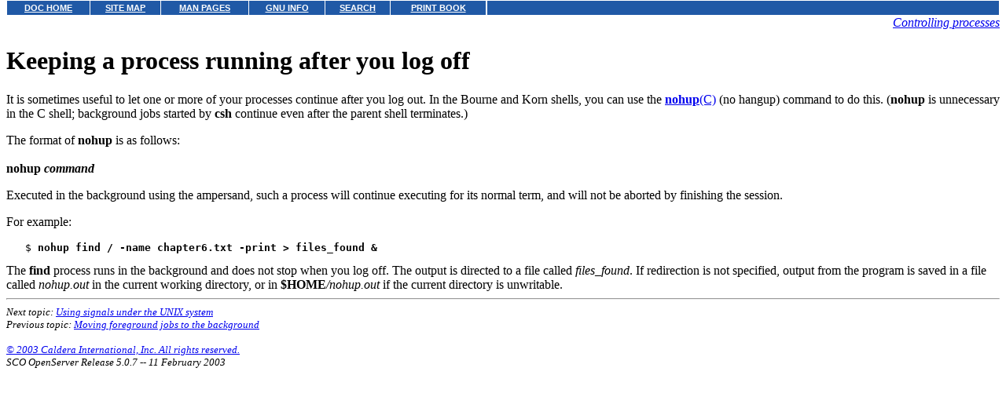

--- FILE ---
content_type: text/html
request_url: http://docsrv.sco.com/en/OSUserG/_process_continue_after_logoff.html
body_size: 4215
content:
<HTML>
<HEAD>
<META HTTP-EQUIV="Content-Type" CONTENT="text/html;charset=ISO-8859-1">
<TITLE>Keeping a process running after you log off</TITLE>
</HEAD>
<BODY topmargin=0 marginheight=0 style="margin-top: 0;" ><!-- Begin DocView navigation toolbar -->
<!--htdig_noindex-->
<table
class=dvtb
width="100%"
cellpadding=0
cellspacing=0
border=0
style="padding: 0;"
>
<tr valign=top class=dvtb>
<td class=dvdb>
<table 
class=dvtb
cellpadding=3
cellspacing=1
border=0
bgcolor=#FFFFFF
width=611
>
<tr class=dvtb>
<td class=dvtb align=center  style="background: #2059A6;">
<a href="/en/index.html" class=dvtb style="font-size: 70%; font-family: verdana,helvetica,arial; font-weight: bold; color: #FFFFFF; background: #2059A6;">
DOC HOME
</a></td>
<td class=dvtb align=center  style="background: #2059A6;">
<a href="/en/Navpages/sitemap.html" class=dvtb style="font-size: 70%; font-family: verdana,helvetica,arial; font-weight: bold; color: #FFFFFF; background: #2059A6;">
SITE MAP
</a></td>
<td class=dvtb align=center  style="background: #2059A6;">
<a href="/cgi-bin/manform?lang=en" class=dvtb style="font-size: 70%; font-family: verdana,helvetica,arial; font-weight: bold; color: #FFFFFF; background: #2059A6;">
MAN PAGES
</a></td>
<td class=dvtb align=center  style="background: #2059A6;">
<a href="/cgi-bin/infocat?lang=en" class=dvtb style="font-size: 70%; font-family: verdana,helvetica,arial; font-weight: bold; color: #FFFFFF; background: #2059A6;">
GNU INFO
</a></td>
<td class=dvtb align=center  style="background: #2059A6;">
<a href="/cgi-bin/search?lang=en" class=dvtb style="font-size: 70%; font-family: verdana,helvetica,arial; font-weight: bold; color: #FFFFFF; background: #2059A6;">
SEARCH
</a></td>
<td class=dvtb align=center  style="background: #2059A6;">
<a href="/en/Navpages/printmap.html" class=dvtb style="font-size: 70%; font-family: verdana,helvetica,arial; font-weight: bold; color: #FFFFFF; background: #2059A6;">
PRINT BOOK
</a></td>
</tr>
</table>
</td>
<td class=dvtb align="left" width=100%>
<table
class=dvtb
cellpadding="3"
cellspacing="1"
border="0"
width="100%"
bgcolor="#FFFFFF"
>
<tr class=dvtb valign="top">
<td class=dvtb  style="background: #2059A6;" align=center width=100%>
<a name=null class=dvtb style="font-size: 70%; font-family: verdana,helvetica,arial; font-weight: bold; color: #FFFFFF; background: #2059A6;" >
&nbsp;
</a>
</td>
</tr>
</table>
</td>
</tr>
</table>
<!--/htdig_noindex-->
<!-- End DocView navigation toolbar -->

<DIV ALIGN="RIGHT"><I><A HREF="CONTENTS.html"  onClick="">Controlling processes</A></I></DIV>
<H1>Keeping a process running after you log off</H1><P>
<A NAME="0001"></A>
<A NAME="0002"></A>
It is sometimes useful to let one or more of your processes continue
after you log out. In the Bourne and Korn shells, you can use the
<A HREF="../man/html.C/nohup.C.html"><B>nohup</B>(C)</A>
(no hangup) command to do this. (<B>nohup</B> is unnecessary in
the C shell; background jobs started by <B>csh</B> continue even
after the parent shell terminates.)
<P>
The format of <B>nohup</B> is as follows:
<A NAME="0003"></A>
<BR>
<BR>
<B>nohup</B> <B><I>command</I></B>
<P>
Executed in the background using the ampersand, such a process will
continue executing for its normal term, and will not be aborted by
finishing the session.
<P>
For example:
<PRE>   $ <B>nohup find / -name chapter6.txt -print &gt; files_found &amp;</B>
</PRE>
The <B>find</B> process runs in the background and does not stop
when you log off. The output is directed to a file called
<I>files_found</I>. If redirection is not specified, output from
the program is saved in a file called <I>nohup.out</I> in the
current working directory, or in <B>$HOME</B><I>/nohup.out</I>
if the current directory is unwritable.
<BR>
<!-- NAVBEGIN -->
<HR>
<I>
<SMALL>
Next topic: 
<A HREF="_Signals_available_under_u1.html">Using signals under the UNIX system</A>
<BR>
Previous topic: 
<A HREF="_foreground_jobs_to_background.html">Moving foreground jobs to the background</A>
<BR>
<BR>
<A HREF="COPYRIGHT.html">&#169; 2003 Caldera International, Inc.  All rights reserved.</A>
<BR>
SCO OpenServer Release 5.0.7 -- 11 February 2003
<BR>
</SMALL>
</I>
<!-- NAVEND -->
</BODY></HTML>
